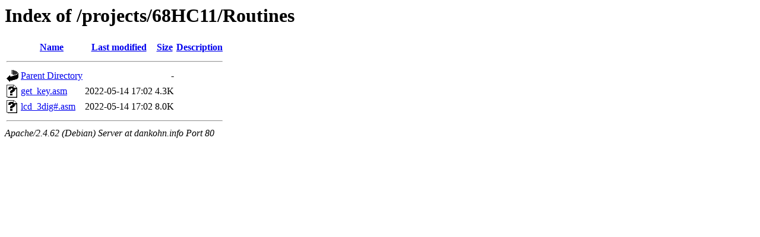

--- FILE ---
content_type: text/html;charset=UTF-8
request_url: http://dankohn.info/projects/68HC11/Routines/
body_size: 500
content:
<!DOCTYPE HTML PUBLIC "-//W3C//DTD HTML 3.2 Final//EN">
<html>
 <head>
  <title>Index of /projects/68HC11/Routines</title>
 </head>
 <body>
<h1>Index of /projects/68HC11/Routines</h1>
  <table>
   <tr><th valign="top"><img src="/icons/blank.gif" alt="[ICO]"></th><th><a href="?C=N;O=D">Name</a></th><th><a href="?C=M;O=A">Last modified</a></th><th><a href="?C=S;O=A">Size</a></th><th><a href="?C=D;O=A">Description</a></th></tr>
   <tr><th colspan="5"><hr></th></tr>
<tr><td valign="top"><img src="/icons/back.gif" alt="[PARENTDIR]"></td><td><a href="/projects/68HC11/">Parent Directory</a></td><td>&nbsp;</td><td align="right">  - </td><td>&nbsp;</td></tr>
<tr><td valign="top"><img src="/icons/unknown.gif" alt="[   ]"></td><td><a href="get_key.asm">get_key.asm</a></td><td align="right">2022-05-14 17:02  </td><td align="right">4.3K</td><td>&nbsp;</td></tr>
<tr><td valign="top"><img src="/icons/unknown.gif" alt="[   ]"></td><td><a href="lcd_3dig%23.asm">lcd_3dig#.asm</a></td><td align="right">2022-05-14 17:02  </td><td align="right">8.0K</td><td>&nbsp;</td></tr>
   <tr><th colspan="5"><hr></th></tr>
</table>
<address>Apache/2.4.62 (Debian) Server at dankohn.info Port 80</address>
</body></html>
